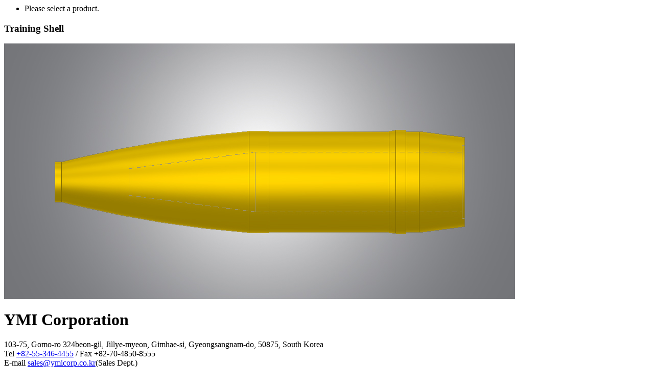

--- FILE ---
content_type: text/html
request_url: http://ymicorp.co.kr/defence/02_business/business_02_02_03.php
body_size: 1993
content:

<!--S.top-->
<!--E.top-->
		
	<div>
				
		<div class="m_menu">		
			<ul class="s_menu">
				<li>Please select a product.<i></i>
					<ul class="mdepth">
										</ul>
				</li>
			</ul>
		</div>

	  <script> 
		$(function() { 
		   $(".s_menu>li").hover(function() { 
			  if($(this).hasClass("current")) { 
				 $(this).removeClass("current"); 
				 $(this).children(".mdepth").slideUp(); 
				 } else { 
				 $(".s_menu>li").removeClass("current"); 
				 $(".s_menu>li").children(".mdepth").hide(); 
				 $(this).addClass("current"); 
				 $(this).children(".mdepth").slideDown(); 
			  } 
			  return false; 
		   }) 
		}) 
		</script> 		
				
<div class="sub_tab inner mb60">

	
	



	
</div>

		<div class="feature">
				<h3 class="sub_con_tit tite_h2 mb10">Training Shell</h3>
			</div>
			<div class="img_box mb60"><img src="../img/product02_04.jpg"></div>
			
	</div>




		
	</div>

<!--S.top-->
					</div>
				</div>
			</div>
			<!--S.footer-->
				<footer>
		<meta name="format-detection" content="telephone=no">

<!-- Global site tag (gtag.js) - Google Analytics -->
<script async src="https://www.googletagmanager.com/gtag/js?id=UA-199804941-1"></script>
<script>
  window.dataLayer = window.dataLayer || [];
  function gtag(){dataLayer.push(arguments);}
  gtag('js', new Date());

  gtag('config', 'UA-199804941-1');
</script>

		<h1 class="tite_h2">YMI Corporation</h1>
		<p>103-75, Gomo-ro 324beon-gil, Jillye-myeon, Gimhae-si, Gyeongsangnam-do, 50875, South Korea<br />
			Tel <a href="+82-55-346-4455">+82-55-346-4455</a> /  Fax +82-70-4850-8555<br /> E-mail <a href="mailto:sales@ymicorp.co.kr" class="email">sales@ymicorp.co.kr</a>(Sales Dept.)  <br />
 Copyright(C) 2018 YMI Corporation All Right Reserved.  &nbsp;&nbsp;<a href="/wssm" target="_blank">ADMIN</a> &nbsp;&nbsp;<a href="../main/sitemap.php">SITEMAP</a>
		</p>
	</footer>			<!--E.footer-->
		</div>
</body>
<!--E.top-->

